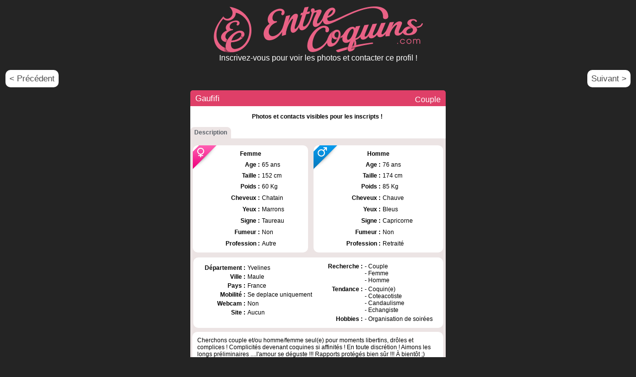

--- FILE ---
content_type: text/html; charset=iso-8859-1
request_url: https://www.entrecoquins.com/beta2/rep_all/pseudo-gaufifi.html
body_size: 5834
content:
<!DOCTYPE html>
<html lang="fr">
<head profile="http://gmpg.org/xfn/11">
<title>gaufifi - Echangiste Libertin Coquin - Couple - Maule, 65 ans</title>
<link rel="canonical" href="https://www.entrecoquins.com/beta2/rep_all/pseudo-gaufifi.html">
<meta http-equiv="cache-control" content="no-cache">
<meta http-equiv="imagetoolbar" content="no">
<meta name="viewport" content="width=device-width, initial-scale=1.0">
<meta http-equiv="Content-Type" content="text/html; charset=iso-8859-1">
<META http-equiv="Pragma" content="no-cache">
<META http-equiv="Expires" content="0">
 
<link rel="preconnect" href="https://fonts.googleapis.com">
<link rel="preconnect" href="https://fonts.gstatic.com" crossorigin>
<link href="https://fonts.googleapis.com/css2?family=Roboto:ital,wght,100;0,300;0,400;0,500;0,700;0,900;1,100;1,300;1,400;1,500;1,700;1,900&display=swap" rel="stylesheet">
<script type="text/javascript" src="//www.entrecoquins.com/beta2/rep_all/flash/player_video/swfobject.js"></script>

<SCRIPT LANGUAGE="JavaScript">
<!--
var cpt = "0";
function charge_image(url)
{
if (cpt == "0")
	{
	cpt = "1";
	}
else
	{
//	var image = "<img src='"+url+"' BORDER='0'  style=z-index:1 id=idimage>";
//	document.getElementById('image_pseudo').innerHTML = image;
	}
}

// Version du navigateur
var detect = navigator.userAgent.toLowerCase();
var OS,browser,version,total,thestring;

if (checkIt('konqueror'))
{
	browser = "Konqueror";
	OS = "Linux";
}
else if (checkIt('safari')) browser = "Safari"
else if (checkIt('omniweb')) browser = "OmniWeb"
else if (checkIt('opera')) browser = "Opera"
else if (checkIt('webtv')) browser = "WebTV";
else if (checkIt('icab')) browser = "iCab"
else if (checkIt('msie')) browser = "Internet Explorer"
else if (!checkIt('compatible'))
{
	browser = "Netscape Navigator";
	version = detect.charAt(8);
}
else browser = "An unknown browser";

if (!version) version = detect.charAt(place + thestring.length);

if (!OS)
{
	if (checkIt('linux')) OS = "Linux";
	else if (checkIt('x11')) OS = "Unix";
	else if (checkIt('mac')) OS = "Mac"
	else if (checkIt('win')) OS = "Windows"
	else OS = "an unknown operating system";
}

function checkIt(string)
{
	place = detect.indexOf(string) + 1;
	thestring = string;
	return place;
}

// diapo
function tailleImage(taille)
{
var reg=new RegExp("[:]+", "g");
var tableau=taille.split(reg);
hauteur_total = tableau[1];
hauteur_total++;
hauteur_total = hauteur_total + 8 + 200;
document.getElementById('hauteur_image').style.height = hauteur_total;
//alert(hauteur_total);
//alert(tableau[0]+" "+tableau[1]);
}

function menu_bas(active)
{
nbr_soiree = "";
nbr_dernmin = "";

menu_aff = "<table id='onglet' cellpadding='0' cellspacing='0'>";
menu_aff = menu_aff + "<tr>";
menu_aff = menu_aff + "<td id='onglet_debut'></td>";


menu_aff = "<table cellpadding='0' cellspacing='0' id='onglet'>";
menu_aff = menu_aff + "<tr><td>";
menu_aff = menu_aff + "<div id='onglet_debut'></div>";

if (active == "annonce")
	{
	menu_aff = menu_aff + "<div class='onglet_bloc_1'>";
	menu_aff = menu_aff + "	<DIV ID='onglet_gauche'></DIV>";
	menu_aff = menu_aff + "	<DIV ID='onglet_milieu'><p>Annonce</p></DIV>";
	menu_aff = menu_aff + "	<DIV ID='onglet_droite'></DIV>";
	menu_aff = menu_aff + "	</div>";
	document.getElementById("espace_annonce").style.visibility="visible";
	document.getElementById("espace_annonce").style.display='block';
	}
else
	{
	menu_aff = menu_aff + "<div class='onglet_bloc_0'>";
	menu_aff = menu_aff + "	<DIV ID='onglet_gauche'></DIV>";
	menu_aff = menu_aff + "	<DIV ID='onglet_milieu'><a href=\"javascript:menu_bas('annonce')\">Annonce</a></DIV>";
	menu_aff = menu_aff + "	<DIV ID='onglet_droite'></DIV>";
	menu_aff = menu_aff + "	</div>";
	document.getElementById("espace_annonce").style.visibility="hidden";
	document.getElementById("espace_annonce").style.display='none';
	}

if (active == "commentaires")
	{
	menu_aff = menu_aff + "<div class='onglet_bloc_1'>";
	menu_aff = menu_aff + "	<DIV ID='onglet_gauche'></DIV>";
	menu_aff = menu_aff + "	<DIV ID='onglet_milieu'><p>Commentaires ()</p></DIV>";
	menu_aff = menu_aff + "	<DIV ID='onglet_droite'></DIV>";
	menu_aff = menu_aff + "	</div>";
	document.getElementById("espace_commentaire").style.visibility="visible";
	document.getElementById("espace_commentaire").style.display='block';
	}
else
	{
	menu_aff = menu_aff + "<div class='onglet_bloc_0'>";
	menu_aff = menu_aff + "	<DIV ID='onglet_gauche'></DIV>";
	menu_aff = menu_aff + "	<DIV ID='onglet_milieu'><a href=\"javascript:menu_bas('commentaires')\">Commentaires ()</a></DIV>";
	menu_aff = menu_aff + "	<DIV ID='onglet_droite'></DIV>";
	menu_aff = menu_aff + "	</div>";
	document.getElementById("espace_commentaire").style.visibility="hidden";
	document.getElementById("espace_commentaire").style.display='none';
	}

if (nbr_soiree > 0)
	{
	if (active == "soiree")
		{
		menu_aff = menu_aff + "<div class='onglet_bloc_1'>";
		menu_aff = menu_aff + "	<DIV ID='onglet_gauche'></DIV>";
		menu_aff = menu_aff + "	<DIV ID='onglet_milieu'><p>Les soirées ()</p></DIV>";
		menu_aff = menu_aff + "	<DIV ID='onglet_droite'></DIV>";
		menu_aff = menu_aff + "	</div>";
		document.getElementById("espace_soiree").style.visibility="visible";
		document.getElementById("espace_soiree").style.display='block';
		}
	else
		{
		menu_aff = menu_aff + "<div class='onglet_bloc_0'>";
		menu_aff = menu_aff + "	<DIV ID='onglet_gauche'></DIV>";
		menu_aff = menu_aff + "	<DIV ID='onglet_milieu'><a href=\"javascript:menu_bas('soiree')\">Les soirées ()</a></DIV>";
		menu_aff = menu_aff + "	<DIV ID='onglet_droite'></DIV>";
		menu_aff = menu_aff + "	</div>";
		document.getElementById("espace_soiree").style.visibility="hidden";
		document.getElementById("espace_soiree").style.display='none';
		}
	}
	
if (nbr_dernmin > 0)
	{
	if (active == "derniereminute")
		{	
		menu_aff = menu_aff + "<div class='onglet_bloc_1'>";
		menu_aff = menu_aff + "	<DIV ID='onglet_gauche'></DIV>";
		menu_aff = menu_aff + "	<DIV ID='onglet_milieu'><p>Dernières minutes ()</p></DIV>";
		menu_aff = menu_aff + "	<DIV ID='onglet_droite'></DIV>";
		menu_aff = menu_aff + "	</div>";
		document.getElementById("espace_dernieremin").style.visibility="visible";
		document.getElementById("espace_dernieremin").style.display='block';
		}
	else
		{
		menu_aff = menu_aff + "<div class='onglet_bloc_0'>";
		menu_aff = menu_aff + "	<DIV ID='onglet_gauche'></DIV>";
		menu_aff = menu_aff + "	<DIV ID='onglet_milieu'><a href=\"javascript:menu_bas('derniereminute')\">Dernières minutes ()</a></DIV>";
		menu_aff = menu_aff + "	<DIV ID='onglet_droite'></DIV>";
		menu_aff = menu_aff + "	</div>";
		document.getElementById("espace_dernieremin").style.visibility="hidden";
		document.getElementById("espace_dernieremin").style.display='none';
		}
	}
	
menu_aff = menu_aff + "<div id='onglet_fin'></div>";
menu_aff = menu_aff + "</td></tr>";
menu_aff = menu_aff + "</table>";

document.getElementById('menu_bas').innerHTML = menu_aff;
}

// debut
function debut()
{
menu_bas('annonce');

if (document.getElementById("espace_commentaire"))
	{
	document.getElementById("espace_commentaire").style.visibility="hidden";
	document.getElementById("espace_commentaire").style.display='none';
	}
if (document.getElementById("espace_dernieremin"))
	{
	document.getElementById("espace_dernieremin").style.visibility="hidden";
	document.getElementById("espace_dernieremin").style.display='none';
	}
if (document.getElementById("espace_soiree"))
	{
	document.getElementById("espace_soiree").style.visibility="hidden";
	document.getElementById("espace_soiree").style.display='none';
	}
}
//-->
</SCRIPT>

<style>
body {
background-image:none;
background-color: rgb(36, 36, 36);
font-size: 12px;
font-family: 'Roboto', sans-serif;
}

h1 {
    font-size: 17px;
    font-weight: normal;
    margin: 0px;
    padding: 0px;
}

.texte_normal {
    font-size: 12px;
    padding: 3px;
}

.menu_txt {
    font-size: 12px;
}

#espace_image {
position:absolute;
z-index:10;
margin: 0px;
padding: 0px;
}

div#googleinfo {
margin-top:10px;
width : 100%;
height : 20px;
text-align : right;
}

#conteneur_basic {
	width: auto;
    margin: 10px;
}

#inscript_logo_haut {
    background-image: url("https://www.entrecoquins.com/images_index8/logo_ec.png");
    background-repeat: no-repeat;
    background-position-x: center;
	width: auto;
	height: 132px;
    display: block;
}

#inscript_logo_haut #texte{
	color: #fff;
    position: relative;
    font-size: 16px;
    top: 108px;
}

#titre {
    width: 100%;
    height: 30px;
    margin: 0;
    padding: 0 0 0 0;
    border: 0;
    color: #ffffff;
	border-radius: 5px 5px 0px 0px;
	font-size: 16px;
}

#titre, #titre_bas {
/*    background-color: #ec6084;*/
    background-color: #df3f68;
}

#titre #titre_gauche {
    width: 10px;
    margin: 0px;
    padding: 0px;
}

#titre #titre_centre {
    width: auto;
    margin: 0px 0px 0px 0px;
    padding: 2px 0px 0px 0px;
    text-transform: capitalize;
    vertical-align: top;
}

#titre #titre_gauche,
#titre #titre_droite,
#titre #titre_centre,
#type_fiche_info_vide,
#titre #titre_blocenplus,
#titre #titre_cpl,
#titre #titre_homme,
#titre #titre_h,
#titre #titre_femme,
#titre #titre_f,
#titre #titre_trans
{
background:none;
background-color: initial;
background-image: none;
background-repeat: initial;
background-attachment: initial;
background-position: initial;
line-height: 30px;
}

#titre #titre_cpl #texte,
#titre #titre_homme #texte,
#titre #titre_femme #texte,
#titre #titre_trans #texte {
    text-align: end;
}


#titre #titre_blocenplus {
  position: relative;
  top: 3px;
}


#type_fiche_info {
    width: 150px;
    background-repeat: repeat-x;
    background-position: center center;
	background-image: none;
	vertical-align: inherit;
}

#type_fiche_info #certif {
    background-image: url(https://www.entrecoquins.com/beta2/rep_all/css/images_ec_v3/fiche_ico_certif.png);
    background-position: 0px 3px;
    background-repeat: no-repeat;
    padding: 4px 0px 0px 25px;
}

#titre #titre_droite {
    width: 10px;
}

#voirfiche_menu_fond,
#voirfiche_menu_espace
{
background:none;
background-color: initial;
background-image: none;
background-repeat: initial;
background-attachment: initial;
background-position: initial;
}

#voirfiche_menu_fond {
background-color: initial;
background-image: none;
background-repeat: initial;
background-attachment: initial;
background-position: initial;

background-color: rgba(236, 228, 228, 1);
border-left: none;
border-right: none;
}

#bloc_elements {
	border: none;
    background-color: #ffffff;
    border-radius: 0px 0px 10px 10px;
    padding: 0px;
    -moz-border-radius: 0px 0px 10px 10px;
    -webkit-border-radius: 0px 0px 10px 10px;
    vertical-align: top;
}
#bloc_elements {
    border-radius: none;
	-webkit-border-radius:none;
}

#bloc_elements #onglet {
display: none;
}

#voirfiche_tabl_description {
width:100%;
background-color: initial;
background-image: none;
background-repeat: initial;
background-attachment: initial;
background-position: initial;
border: none;
background-color: rgba(236, 228, 228, 1);
}

#voirfiche_tabl_annonce, #voirfiche_tabl_commentaire, #voirfiche_tabl_dernieremin, #voirfiche_tabl_soiree {
background-color: initial;
background-image: none;
background-repeat: initial;
background-attachment: initial;
background-position: initial;

border:none;
background-color: rgba(236, 228, 228, 1);
}

#sous_titre_g {
background-color: initial;
background-image: none;
background-repeat: initial;
background-attachment: initial;
background-position: initial;

    background-color: rgba(236, 228, 228, 1);
    border-radius: 10px 0px 0px 0px;

    width: 8px;
    height: 23px;

}

#sous_titre_centre {
	height: 23px;
	background-color: initial;
	background-image: none;
	background-repeat: initial;
	background-attachment: initial;
	background-position: initial;
    color: rgba(90, 96, 104, 1);
	background-color: rgba(236, 228, 228, 1);
    font-weight: bold;
    text-transform: capitalize;
    font-size: 12px;
}

#sous_titre_d {
	background-color: initial;
	background-image: none;
	background-repeat: initial;
	background-attachment: initial;
	background-position: initial;
    background-color: rgba(236, 228, 228, 1);
    border-radius: 0px 10px 0px 0px;
    width: 8px;
    height: 23px;

}

#conteneur_basic #voirfiche {
    width: auto;
	max-width: 514px;
}

#voirfiche_bloc_info_H, #voirfiche_bloc_info_F, #voirfiche_bloc_info_TRANS {
    height: 216px;
    font-size: 12px;
    background-color: #ffffff;
    padding: 5px 5px 5px 5px;
    -moz-border-radius: 10px 10px 10px 10px;
    -webkit-border-radius: 10px 10px 10px 10px;
}

#voirfiche_bloc_info_F {
    background-image: url(https://www.entrecoquins.com/beta2/rep_all/css/images_ec_v3/fiche_fond_info_F.png);
    background-repeat: no-repeat;
}
#voirfiche_bloc_info_H {
    background-image: url(https://www.entrecoquins.com/beta2/rep_all/css/images_ec_v3/fiche_fond_info_H.png);
    background-repeat: no-repeat;
}

#voirfiche_bloc_info_global {
    height: 100%;
    font-size: 12px;
    background-color: #ffffff;
    padding: 5px 5px 5px 5px;
    -moz-border-radius: 10px 10px 10px 10px;
    -webkit-border-radius: 10px 10px 10px 10px;
}

.bloc_prec_suiv {
    background-color: white;
    margin: 8px;
    padding: 8px;
    border-radius: 10px;
	color: #4d4d4d;
    text-decoration: none;
	font-size: 17px;
}

#voirfiche_menu_fond {
    display: none;
}

#voirfiche_espace_bloc {
    display: none;
}

#voirfiche_tabl_annonce, #voirfiche_tabl_commentaire, #voirfiche_tabl_dernieremin, #voirfiche_tabl_soiree {
    -moz-border-radius: 0px;
    -webkit-border-radius: 0px;
}

#voirfiche_bloc_info_H, #voirfiche_bloc_info_F, #voirfiche_bloc_info_TRANS {
    border: none;
    width: 96%;
}

#blocadresse {
	padding: 10px 0px 0px 0px;
}

#voirfiche_bloc_info_global {
    border: none;
    width: 98%;
}

#annonce_origine {
	background-color: white;
    padding: 10px;
    border-radius: 10px;
    margin: 5px 2px 5px 1px;
}

.linkville {
    color: #000000;
    text-decoration: none;
}

@media screen and (max-width: 640px) {
#inscript_logo_haut
{
background-size: 100%;
}

#inscript_logo_haut #texte {
font-size: 13px;
}

#imgcreer {
width:100%;
}
#texteincr {
font-size:12px;
}

#titre {
font-size: 11pt;
}
}

</style>

</head>
<body leftmargin="0" topmargin="0" marginwidth="0" marginheight="0" ondrag="return false;">
<header>
<center>
<A HREF="https://www.entrecoquins.com" style="text-decoration: none;" aria-label="Site Libertin de rencontres echangistes">
<div id="inscript_logo_haut"><div id='texte'>Inscrivez-vous pour voir les photos et contacter ce profil !</DIV></DIV>
</A>
</header>
</center>
<BR>
<nav>
<center>
<table BORDER="0" WIDTH="100%">
<tr><td width="50%"><A HREF="https://www.entrecoquins.com/beta2/rep_all/pseudo-eanetes3.html" class="bloc_prec_suiv">< Pr&eacute;c&eacute;dent</A></td><td WIDTH="50%" align="right"><A HREF="https://www.entrecoquins.com/beta2/rep_all/pseudo-isafred95.html" class="bloc_prec_suiv">Suivant ></A></td></tr>
</table>
</center>
</nav>
<main>
<center>
<div itemscope="itemscope" itemtype="http://schema.org/Person">
<div id="conteneur_basic">
<div id="voirfiche">

<table BORDER="0" cellspacing="0" cellpadding="0">
	<tr><td>
		<table id="titre" cellpadding="0" cellspacing="0">
			<tr>
			<td id="titre_gauche"></td>
			<td id="titre_centre"><span itemprop="name"><h1>gaufifi</h1></span></td>
			<td id="type_fiche_info_vide"></td>

			<td id="titre_blocenplus"><div id='titre_cpl'><div id='texte'>Couple</div></div></td>
			<td id="titre_droite"></td>
			</tr>
		</table>
	</td></tr>
	<tr><td>
		<div id="voirfiche_menu_fond">
		<CENTER>
		<table id="voirfiche_tabl_menu">
			<tr>
				<td id="espace_gauche"></td>
				<td id="voirfiche_chat_off" alt="Pseudo non connectï¿½ pour le moment"></A></td><td id='voirfiche_menu_espace'></td>
				<td id="voirfiche_note"><A HREF="javascript:annot('gaufifi','0')" alt="Faire une note" title="Faire une note"></A></td>
				<td id="voirfiche_menu_espace"></td>
				<td id="voirfiche_courrier"><A HREF="javascript:courrier('gaufifi','0')" alt="Envoyer un courier" title="Envoyer un courier"></A></td>
				<td id="voirfiche_menu_espace"></td>
				<td id="voirfiche_coeur"><A HREF="javascript:contact('gaufifi','0')" alt="Ajouter un contact" title="Ajouter un contact"></A></td>
				<td id="voirfiche_menu_espace"></td>
				<td id="voirfiche_bloque"><A HREF="javascript:bloque('gaufifi','0')" alt="Bloquer" title="Bloquer"></A></td>
				<td id="voirfiche_menu_espace"></td>
				<td id="voirfiche_flash"><A HREF="javascript:flash('gaufifi','0')" alt="Flasher" title="Flasher"></A></td>
				<td id="espace_droite"></td>
			</tr>
		</table>
		</CENTER>
		</DIV>

		
		
		<!-- 
		<table width="100%">
			<tr><td colspan=6>IMG Niveau de recommandation (ï¿½toiles ?) + Lien Recommander cet utilisateur <CENTER></td></tr>
		</table>
		-->
		</td></tr>
		<tr><td ID="bloc_elements">
		<div ID="voirfiche_espace_bloc"></DIV>
		<table cellpadding="0" cellspacing="0" id="onglet">
			<tr><td>
			<div id="onglet_debut"></div>
			<div class="onglet_bloc_1">
				<DIV ID='onglet_gauche'></DIV>
				<DIV ID='onglet_milieu'><p>Photos Publiques</p></DIV>
				<DIV ID='onglet_droite'></DIV>
			</div>
			<div class='onglet_bloc_0'>
<DIV ID='onglet_gauche'></DIV>
<DIV ID='onglet_milieu'><a href=javascript:menu_haut('photo_privee')>Photos Privées</A></DIV>
<DIV ID='onglet_droite'></DIV>
</div>

			
			
			<div id="onglet_fin"></div>
			</td></tr>
		</table>
		<CENTER>
		<table id="voirfiche_tabl_photo1" cellspacing="0" cellpadding="0">
		<tr><td><CENTER><BR>
		<B id="texteincr">Photos et contacts visibles pour les inscripts !</B>
		<A HREF='https://www.entrecoquins.com' aria-label='Rejoindre les libertins et libertines'><img src='//www.entrecoquins.com/beta2/images/creer-profil.png' alt="" id="imgcreer"></A>
		<BR>
		<BR>

		</td></tr>
		</table>
		</CENTER>
		</form><body>
		
		<div ID="voirfiche_espace_bloc"></DIV>
	
		<TABLE cellspacing="0" cellpadding="0">
			<TR><TD id="sous_titre_debut"></TD>
			<TD id="sous_titre_g"></TD>
			<TD id="sous_titre_centre">Description</TD>
			<TD id="sous_titre_d"></TD>
			<TD id="sous_titre_fin"></TD>
		</TABLE>
		
		<table id="voirfiche_tabl_description" cellspacing="0" cellpadding="0">
			<tr><td>
				<BR>
				<table width="100%" cellspacing="0" cellpadding="0">
					<tr><td>
					<TABLE BORDER="0" width="100%" cellspacing="0" cellpadding="0">
						<TR><TD align="center" valign="top"><TABLE ID="voirfiche_bloc_info_F">
<TR><TD COLSPAN=2><CENTER><b><span class='mot_femme'>Femme</span></b></CENTER></TD></TR>
<TR><TD align="right"><meta itemprop="birthDate" content="1960-05-02"><b>Age :</b></TD>		<TD>65 ans</TD></TR>
<TR><TD align="right"><b>Taille :</b></TD>		<TD>152 cm</TD></TR>
<TR><TD align="right"><b>Poids :</b></TD>		<TD>60 Kg</TD></TR>
<TR><TD align="right"><b>Cheveux :</b></TD>	<TD>Chatain</TD></TR>
<TR><TD align="right"><b>Yeux :</b></TD>		<TD>Marrons</TD></TR>
<TR><TD align="right"><b>Signe :</b></TD>		<TD>Taureau</TD></TR>
<TR><TD align="right"><b>Fumeur :</b></TD>		<TD>Non</TD></TR>
<TR><TD align="right"><b>Profession :</b></TD>	<TD>Autre</TD></TR>
</TABLE></TD><TD align="center" valign="top"><TABLE ID="voirfiche_bloc_info_H">
<TR><TD COLSPAN=2><CENTER><b><span class='mot_homme'>Homme</span></b></CENTER></TD></TR>
<TR align="right"><TD><b>Age :</b></TD>		<TD align="left">76 ans</TD></TR>
<TR align="right"><TD><b>Taille :</b></TD>		<TD align="left">174 cm</TD></TR>
<TR align="right"><TD><b>Poids :</b></TD>		<TD align="left">85 Kg</TD></TR>
<TR align="right"><TD><b>Cheveux :</b></TD>	<TD align="left">Chauve</TD></TR>
<TR align="right"><TD><b>Yeux :</b></TD>		<TD align="left">Bleus</TD></TR>
<TR align="right"><TD><b>Signe :</b></TD>		<TD align="left">Capricorne</TD></TR>
<TR align="right"><TD><b>Fumeur :</b></TD>		<TD align="left">Non</TD></TR>
<TR align="right"><TD><b>Profession :</b></TD>	<TD align="left">Retraité</TD></TR>
</TABLE></TD><TR>
					</TABLE>
					<div id='blocadresse' itemprop="address" itemscope itemtype="http://schema.org/PostalAddress">
<CENTER><TABLE BORDER="0" ID="voirfiche_bloc_info_global">
<TR><TD align="center" valign="top">
<table class="texte_normal">
<TR><TD align="right"><b>Département :</b></TD>	<TD><span itemprop="addressRegion"><A href='https://www.entrecoquins.com/echangisme/rencontre-yvelines.html' class='linkville' aria-label='Yvelines'>Yvelines</A></span></span></TD></TR>
<TR><TD align="right"><b>Ville :</b></TD>		<TD><span itemprop="addressLocality">Maule</TD></TR>
<TR><TD align="right"><b>Pays :</b></TD>		<TD><span itemprop="addressCountry">France</span></TD></TR>
<TR><TD align="right"><b>Mobilité :</b></TD>	<TD>Se deplace uniquement</TD></TR>
<TR><TD align="right"><b>Webcam :</b></TD>	<TD>Non
<TR><TD align="right"><b>Site :</b></TD>		<TD>Aucun</TD></TR>
</table>
</TD><TD align="center" valign="top">
<table class="menu_txt">
<TR><TD align="right" valign="top"><b>Recherche :</b></TD>	<TD>- Couple<BR>
- Femme<BR>
- Homme<BR>
</TD></TR>
<TR><TD align="right" valign="top"><b>Tendance :</b></TD>	<TD>- Coquin(e)<BR>
- Coteacotiste<BR>
- Candaulisme<BR>
- Echangiste<BR>
</TD></TR>
<TR><TD align="right" valign="top"><b>Hobbies :</b></TD><TD>- Organisation de soirées<BR></TD></TR>

</table>
</TD></TR>
</TABLE></div>
					</td></tr>
				</TABLE>
			</td></tr>
		</table>

		<div ID="voirfiche_espace_bloc"></DIV>
		<div ID="menu_bas"></DIV>

		<div ID="espace_annonce">
			<table id="voirfiche_tabl_annonce" cellspacing="0" cellpadding="0">
				<tr><td class="texte_normal"><DIV ID="annonce_origine" itemprop="description">Cherchons couple et/ou homme/femme seul(e) pour moments libertins, drôles et complices ! Complicités devenant coquines si affinités ! En toute discrétion ! Aimons les longs préliminaires ....l'amour se déguste !!! Rapports protégés bien sûr !!! À bientôt ;) Femme bi uniquement pour les préliminaires.<BR>.<img src="//www.entrecoquins.com/beta2/images/emo_16.gif" alt="emo"><img src="//www.entrecoquins.com/beta2/images/emo_1.gif"><BR></DIV><DIV ID="info_google_translate"></DIV><DIV ID="annonce_google_translate"></DIV><td><tr>
			</table>
		</div>
		
		<div ID="espace_commentaire">
			<table id="voirfiche_tabl_commentaire" cellspacing="0" cellpadding="0">
				<tr><td>
				<BR><CENTER>
				<table cellpadding="0" cellspacing="0" border="0">
					<tr>
					<td id="bouton_1_g"></td>
					<td id="bouton_1_centre"><a href="javascript:commentaire_ajout('gaufifi','0')">Ajouter un commentaire / remerciement / information...</A></td>
					<td id="bouton_1_d"></td>
					</tr>
				</table>
				<BR></CENTER>
				
				<BR>
				</td></tr>
			</table>
		</div>

		<div ID="espace_soiree">
			<table id="voirfiche_tabl_soiree" cellspacing="0" cellpadding="0">
				<tr><td class="texte_normal"><td><tr>
			</table>
		</div>

		<div ID="espace_dernieremin">
			<table id="voirfiche_tabl_dernieremin" cellspacing="0" cellpadding="0">
				<tr><td class="texte_normal"><td><tr>
			</table>
		</div>
	<script defer src="https://static.cloudflareinsights.com/beacon.min.js/vcd15cbe7772f49c399c6a5babf22c1241717689176015" integrity="sha512-ZpsOmlRQV6y907TI0dKBHq9Md29nnaEIPlkf84rnaERnq6zvWvPUqr2ft8M1aS28oN72PdrCzSjY4U6VaAw1EQ==" data-cf-beacon='{"version":"2024.11.0","token":"084fca700a53476192b0e06fcd56059f","r":1,"server_timing":{"name":{"cfCacheStatus":true,"cfEdge":true,"cfExtPri":true,"cfL4":true,"cfOrigin":true,"cfSpeedBrain":true},"location_startswith":null}}' crossorigin="anonymous"></script>
</td></tr>
</table>
</center>
</div>
</div>
</div>
</main>
<SCRIPT language="Javascript">
debut();
</SCRIPT>
<!-- Google Tag Manager -->
<script>(function(w,d,s,l,i){w[l]=w[l]||[];w[l].push({'gtm.start':
new Date().getTime(),event:'gtm.js'});var f=d.getElementsByTagName(s)[0],
j=d.createElement(s),dl=l!='dataLayer'?'&l='+l:'';j.async=true;j.src=
'https://www.googletagmanager.com/gtm.js?id='+i+dl;f.parentNode.insertBefore(j,f);
})(window,document,'script','dataLayer','GTM-5BZZ6JK');</script>
<!-- End Google Tag Manager -->

</body>


--- FILE ---
content_type: text/plain
request_url: https://www.google-analytics.com/j/collect?v=1&_v=j102&a=737702912&t=pageview&_s=1&dl=https%3A%2F%2Fwww.entrecoquins.com%2Fbeta2%2Frep_all%2Fpseudo-gaufifi.html&ul=en-us%40posix&dt=gaufifi%20-%20Echangiste%20Libertin%20Coquin%20-%20Couple%20-%20Maule%2C%2065%20ans&sr=1280x720&vp=1280x720&_u=YEDAAEABAAAAACAAI~&jid=714281348&gjid=1886364780&cid=287376252.1769810648&tid=UA-370418-14&_gid=988508211.1769810648&_r=1&_slc=1&gtm=45He61r1n815BZZ6JKv810128239za200zd810128239&gcd=13l3l3l3l1l1&dma=0&tag_exp=103116026~103200004~104527906~104528500~104684208~104684211~115938466~115938469~116185181~116185182~116988316~117041587&z=255201019
body_size: -836
content:
2,cG-V3TP8YCHKW